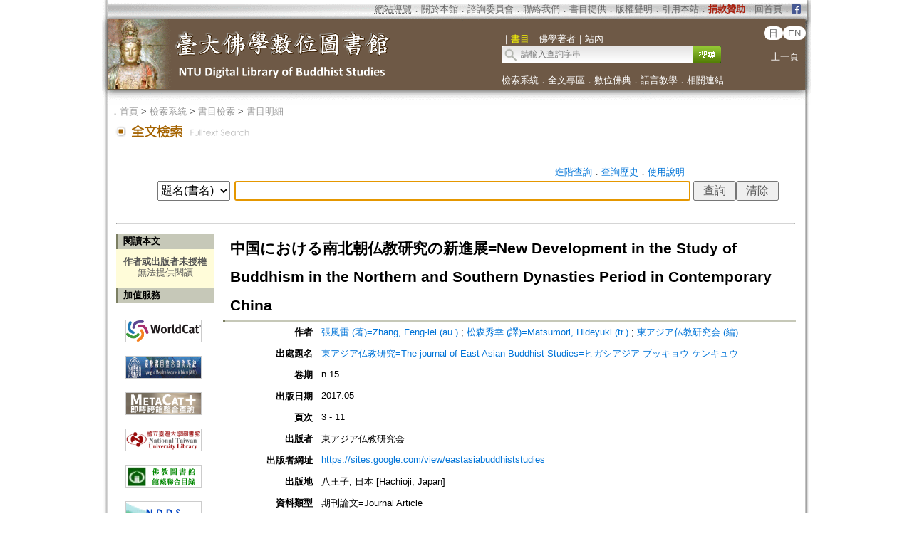

--- FILE ---
content_type: text/html;charset=utf-8
request_url: https://buddhism.lib.ntu.edu.tw/search/search_detail.jsp?seq=628360&comefrom=authorinfo
body_size: 17096
content:







<html>
<head>

	<!-- Global site tag (gtag.js) - Google Analytics -->
	<script async src="https://www.googletagmanager.com/gtag/js?id=G-W1HN00TY2L"></script>
	<script src="https://buddhism.lib.ntu.edu.tw/common/gtag.js" type="text/javascript"></script>
	<base href="https://buddhism.lib.ntu.edu.tw/" >
	<meta http-equiv="Content-Type" content="text/html; charset=utf-8">
	<meta http-equiv="Access-Control-Allow-Origin" content="*" />
 	<link rel="SHORTCUT ICON" href="images/weblogo.ico">
	<script src="jquery.js" type="text/javascript"></script>
	<script src="jquery-ui.js"></script>
	<script src="javascript.js" type="text/javascript"></script>
	<link rel="stylesheet" href="jquery-ui.css" />
	
	<link rel=stylesheet type="text/css" href="style_v1.css">
	<link type="text/css" rel="stylesheet" href="lightbox.css">
	<link rel=stylesheet type="text/css" href="dropdown-menu.css">
	<script type="text/javascript" src="dropdown-menu.js"></script>
	<link rel=stylesheet type="text/css" href="scrollup.css">
	<script src="scrollup.js" type="text/javascript"></script>
	<script src="jquery.cookie.js"></script>
	<script type="text/javascript" src="jquery.numeric.js"></script>
	<link rel=stylesheet type="text/css" href="style.css"> 
	
	<!--  citation information for google scholar Start-->
	
	
	<link rel="schema.DC" href="http://purl.org/DC/elements/1.1/" />
	<meta name="citation_title" content="中国における南北朝仏教研究の新進展=New Development in the Study of Buddhism in the Northern and Southern Dynasties Period in Contemporary China" \><meta name="DC.title" content="中国における南北朝仏教研究の新進展=New Development in the Study of Buddhism in the Northern and Southern Dynasties Period in Contemporary China" \>
	<meta name="citation_author" content="張風雷 (著)=Zhang, Feng-lei (au.)"><meta name="DC.creator" content="張風雷 (著)=Zhang, Feng-lei (au.)" /><meta name="citation_author" content="松森秀幸 (譯)=Matsumori, Hideyuki (tr.)"><meta name="DC.creator" content="松森秀幸 (譯)=Matsumori, Hideyuki (tr.)" /><meta name="citation_author" content="東アジア仏教研究会 (編)"><meta name="DC.creator" content="東アジア仏教研究会 (編)" />
	<meta name="citation_journal_title" content="東アジア仏教研究=The journal of East Asian Buddhist Studies=ヒガシアジア ブッキョウ ケンキュウ" \><meta name="DC.source" content="東アジア仏教研究=The journal of East Asian Buddhist Studies=ヒガシアジア ブッキョウ ケンキュウ" />
	<meta name="citation_issue" content="15" \>
	<meta name="citation_date" content="2017.05" \><meta name="DC.date" content="2017.05" />
	<meta name="citation_firstpage" content="3"><meta name="citation_lastpage" content="11">
	<meta name="citation_publisher" content="東アジア仏教研究会" \><meta name="DC.publisher" content="東アジア仏教研究会" />
	<meta name="citation_language" content="ja" \><meta name="DC.language" content="ja" />
	<meta name="citation_keywords" content="南北朝; 仏教; 学派; 中国仏教研究" \><meta name="DC.subject" content="南北朝; 仏教; 学派; 中国仏教研究" />
	<meta name="citation_issn" content="13484532 (P)" \>
	
	<!--  citation information for google scholar End  -->

	<title>中国における南北朝仏教研究の新進展=New Development in the Study of Buddhism in the Northern and Southern Dynasties Period in Contemporary China</title>
    <script src="common/dexie.js"></script>
 
<script> 
	// 檢索歷史 indexDB 功能
	// 1.開啟 indexedDB
	var db = new Dexie("DLMBS-3");
	db.version(1).stores({
	    searchlist: 'seq,sh,link'
	});
	db.open();
	//db.searchlist.clear(); //清除
	
	// 2.檢核是否有初始值，若沒有自動加入
	var isNoData="N";
	db.searchlist.toCollection().count(function (count) {
		if(count==0){
			isNoData="Y";
		}
	}).then(function () {
		if(isNoData=="Y"){
			db.searchlist.put({seq: "1", sh: "", link:""});
		}
	})
</script> 

	<style>
table thead tr th {color:#000000}
table tbody tr td {color:#000000}
.filter-gif{position:absolute;top:4px;left:15px;}
.filter-content{position:relative;padding:3px 10px 2px 35px;color:#000000;line-height:1.5;}

	.guide-header {
		border: 1px solid #cccccc;
		background-color:#f6f6f6;
		line-height:30px;color:#000000;
		/*border: #cccccc 1px solid;background-color:#f6f6f6;line-height:30px;color:#000000;*/
	}
.header{display:inline-block;margin:1px 3px 1px 3px;width:160px;line-height:30px;
		text-align:center;
		background: #fffefc; /* Old browsers */
		/* IE9 SVG, needs conditional override of 'filter' to 'none' */
		background: url([data-uri]);
		background: -moz-linear-gradient(top,  #fffefc 33%, #dedede 75%); /* FF3.6+ */
		background: -webkit-gradient(linear, left top, left bottom, color-stop(33%,#fffefc), color-stop(75%,#dedede)); /* Chrome,Safari4+ */
		background: -webkit-linear-gradient(top,  #fffefc 33%,#dedede 75%); /* Chrome10+,Safari5.1+ */
		background: -o-linear-gradient(top,  #fffefc 33%,#dedede 75%); /* Opera 11.10+ */
		background: -ms-linear-gradient(top,  #fffefc 33%,#dedede 75%); /* IE10+ */
		background: linear-gradient(to bottom,  #fffefc 33%,#dedede 75%); /* W3C */
		filter: progid:DXImageTransform.Microsoft.gradient( startColorstr='#fffefc', endColorstr='#dedede',GradientType=0 ); /* IE6-8 */
		padding:2px 4px 2px 4px;-webkit-border-radius:3px;-moz-border-radius:3px;border-radius:3px;border:1px solid #CCCCCC;color:#000000;
		/*cursor: pointer;*/
		}

.header:hover{display:inline-block;margin:1px 3px 1px 3px;width:160px;;line-height:30px;
		background: #fffefc; /* Old browsers */
		/* IE9 SVG, needs conditional override of 'filter' to 'none' */
		background: url([data-uri]);
		background: -moz-linear-gradient(top,  #efefef 33%, #fffefc 75%); /* FF3.6+ */
		background: -webkit-gradient(linear, left top, left bottom, color-stop(33%,#efefef), color-stop(75%,#fffefc)); /* Chrome,Safari4+ */
		background: -webkit-linear-gradient(top,  #efefef 33%,#fffefc 75%); /* Chrome10+,Safari5.1+ */
		background: -o-linear-gradient(top,  #efefef 33%,#fffefc 75%); /* Opera 11.10+ */
		background: -ms-linear-gradient(top,  #efefef 33%,#fffefc 75%); /* IE10+ */
		background: linear-gradient(to bottom,  #efefef 33%,#fffefc 75%); /* W3C */
		filter: progid:DXImageTransform.Microsoft.gradient( startColorstr='#efefef', endColorstr='#fffefc',GradientType=0 ); /* IE6-8 */
		padding:2px 4px 2px 4px;-webkit-border-radius:3px;-moz-border-radius:3px;border-radius:3px;border:1px solid #CCCCCC;color:#222222;
		/*cursor: pointer;*/
		}

.line_gray{height:1px;background-color:#868575}
table.classShadowBoxTB tr th{
	line-height:35px;text-align:center; background-color: #E2E4E2;
}
.classtitle{cursor:pointer;color:#000000}
.classdot {position:relative;float:right;top:5px;line-height: 31px;}
a.showclassshadow			{position:relative;float:right;padding-top:5px;font-size: 10pt;color:#0074d8;decoration:none;}
a.showclassshadow:link		{color:#0074d8;text-decoration:none}
a.showclassshadow:hover		{color:#0074d8;text-decoration:underline;}
a.showclassshadow:active	{color:#0074d8;text-decoration:underline;}
a.showclassshadow:visited	{color:#0074d8}
.classshadow{display:none;}
.input {
	color:#000000;font-size:16px;height:28px;font-family: arial, ,新細明體 , sans-serif, Microsoft JhengHei;
	/*color:#000000;font-size: 16px;height:24px;font-family: arial, ,新細明體 , sans-serif, Microsoft JhengHei;*/
}
	</style>
<script language="javascript">
<!--
	$(function(){
			$(document).on("click","#correctkeywordbutton", function (e) {

		        if($("#othormemo").val()==""){
		            alert("請輸入您的說明！");
		            $("#othormemo").focus();
		            return false;
		        }
				
				if($("#username").val()==""){
					alert("請輸入您的姓名!");  
					$("#username").focus();
					return false;	
				}
				
				if($("#useremail").val()==""){
					alert("請輸入電子信箱!");  
					$("#useremail").focus();
					return false;	
				}
                
                //$('#modifybox').css('display','none');
                //$('#shadowing').css('display','none');

			  	$.ajax({
			  		url:"correctbibliography",
			  		//data:{"lan":"tw","fixinfo":"all","seq":$("#correctseq").val(),"topic":encodeURI($("#topic").val()),"author":encodeURI($("#author").val()),"source_topic":encodeURI($("#source_topic").val()),"archive":encodeURI($("#archive").val()),"press_time":encodeURI($("#press_time").val()),"page":encodeURI($("#page").val()),"seriesname":encodeURI($("#seriesname").val()),"seriessubsidiary":encodeURI($("#seriessubsidiary").val()),"seriesno":encodeURI($("#seriesno").val()),"publisher":encodeURI($("#publisher").val()),"publisherurl":encodeURI($("#publisherurl").val()),"publisher_location":encodeURI($("#publisher_location").val()),"media_type":encodeURI($("#media_type").val()),"biliography_language":encodeURI($("#biliography_language").val()),"remark":encodeURI($("#remark").val()),"remarkcontent":encodeURI($("#remarkcontent").val()),"keyword":encodeURI($("#keyword").val()),"summary":encodeURI($("#summary").val()),"tablecontent":encodeURI($("#tablecontent").val()),"pressmark":encodeURI($("#pressmark").val()),"othormemo":encodeURI($("#othormemo").val()),"username":encodeURI($("#username").val()),"useremail":encodeURI($("#useremail").val()),"usertel":encodeURI($("#usertel").val()),"isbn":encodeURI($("#isbn").val()),"issn":encodeURI($("#issn").val()),"isrc":encodeURI($("#isrc").val()),"edition":encodeURI($("#edition").val()),"doi":encodeURI($("#doi").val())},
			  		data:{"lan":"tw","fixinfo":"all","seq":$("#correctseq").val(),"othormemo":encodeURI($("#othormemo").val()),"username":encodeURI($("#username").val()),"useremail":encodeURI($("#useremail").val()),"usertel":encodeURI($("#usertel").val())},
			  		type:"post",
			  		dateType:"jason",
			  		error:function(){console.log("")},
			  		success:function(){console.log("")}
			  	}).done(function(data) {
			  		
	  	  			var jsonInfo = $.parseJSON("["+unescape(data)+"]");
					var msg=jsonInfo[0].msg;
					var errormsg=jsonInfo[0].errormsg;
					var erroritemid=jsonInfo[0].erroritemid;

					//有錯誤訊息就停住
					if(errormsg!=undefined && errormsg!=""){
	                    alert(errormsg);
	                    if(erroritemid!=undefined && erroritemid!="") $("#"+erroritemid).focus();
                    }else{
                        $('#modifybox').css('display','none');
                        $('#shadowing').css('display','none');
                    	alert(msg);
                    }
					
			  	});
			});

			
			$("#checkallSearchHistory").click(function() {
				checkAllBox($(this).prop('checked'),$("#classShadowBoxSearchHistory"),"checkboxHistorys");
			})
	} );

	var isADV=false;	
//-->
</script>
</head>
<body>
<table align="center" class="MainPanel">
    <tr>
	<td valign="top" colspan="3" class="MainPanelHeader">
<!-- Google Tag Manager (noscript) -->
<noscript><iframe src="https://www.googletagmanager.com/ns.html?id=GTM-5FJ7CL7"
height="0" width="0" style="display:none;visibility:hidden"></iframe></noscript>
<!-- End Google Tag Manager (noscript) -->

<div align='center'><input type='hidden' name='choose' id='choose' value='SearchForm1'>
	<table border='0' width='995' cellspacing='0' cellpadding='4' height='148'>
		<tr>
			<td height='25' colspan='3' align="right">
			<table border='0' cellpadding='0' cellspacing='0' style='margin-right:10px;'>
			     <tr>
			         <td style='font-size:10pt' align='right'>
			             <font size='2' color='#FFFFFF'><acronym title='Copyright'><a class='topheader' href='aboutus/sitemap.jsp'>網站導覽</a></acronym></font><font color='#676767'>．<a class='topheader' href='aboutus/aboutus.jsp'>關於本館</a>．<a class='topheader' href='aboutus/consultants.jsp'>諮詢委員會</a>．<a class='topheader' href='aboutus/contactus.jsp'>聯絡我們</a>．<a class='topheader' href='aboutus/search_reg.jsp'>書目提供</a>．<a class='topheader' href='aboutus/copyright.jsp'>版權聲明</a>．<a class='topheader' href='aboutus/cite.jsp'>引用本站</a>．<a class='topheader' href="aboutus/donate.jsp"><font size='2' color='#AA2211'><b>捐款贊助</b></font></a>．<a class='topheader' href='./index.jsp'>回首頁</a>．
			         </td>
			         <td width="13px"><a href='https://www.facebook.com/DLMBS/' target='_blank'><img src='images/dot/facebooklogo.png' width='100%'></a></td>
			     </tr>
			</table>
			</td>
		</tr>
		<tr>
			<td width='549' rowspan='2'><a href='https://buddhism.lib.ntu.edu.tw/index.jsp'><img src='https://buddhism.lib.ntu.edu.tw/images/headlogolink.gif' border=0></a></td>
			<td valign='bottom' height='45'><font style='font-size:10pt' color='#FFFFFF'>｜<span id='S1' style='color:yellow'>書目</span>｜<span id='S2'>佛學著者</span>｜<!-- <span id='S3'>中國佛教美術論文</span>｜ --><span id='S4'>站內</span>｜</font><br>
			<div id='searchpanel'>
				<form name='SearchForm1' id='SearchForm1' method='get' action='search/default.jsp' style='margin-top:0px;margin-bottom:0px;'>
				<table border='0' cellspacing='0' cellpadding='0'>
					<tr><td width='250' height='25' background='https://buddhism.lib.ntu.edu.tw/images/search-input.gif' align='left'><input name='q' type='text' size='33' style='border: 0px none;background-color: transparent;font-size: 12; margin-left:25' onkeydown='if(window.event.keyCode==13) $("#SearchForm1").submit()' placeholder='請輸入查詢字串'></td>
						<td><button type='submit' onclick='$('#SearchForm1').submit()' onmouseover="this.style.cursor='pointer';" onmouseout="this.style.cursor='auto';" style="border:0px solid #000000;width:40px;height:25px;background-image:url('https://buddhism.lib.ntu.edu.tw/images/search-submit.gif');">&nbsp;</button></td>
					</tr>
				</table>
				</form>
			</div>
			</td>
			<td width='65' valign='top' align=center>
				<div style='margin-top: 7'><b><font size='2' color='#FFFFFF' face='Arial'>
                	<span class="badge-version"><a href='../jp/index.jsp'>日</a></span><span class="badge-version"><a href='../en/index.jsp'>EN</a></span></font></b>
					<!--<a class='select' href='../DLMBS/en/'>English</a></font></b>-->
                    <br><br><a class='select' href='javascript:history.go(-1);'>上一頁</a></div>
			</td>
		</tr>
		<tr>
			<td width='426' colspan='2' height='40' style='font-size:10pt'><font color='#FFFFFF'><a class='select' href='./search/'>檢索系統</a>．<a class='select' href='./fulltext/'>全文專區</a>．<a class='select' href='./sutra/'>數位佛典</a>．<a class='select' href='./lesson/'>語言教學</a>．<a class='select' href='./website/'>相關連結</a></font></td>
		</tr>
		<tr>
			<td width='549' height='15'></td>
			<td width='426' height='15' colspan='2'></td>
		</tr>
	</table>
</div>

        

<script language="javascript">
function setChoose(span){
	$("#S1").css("color","#FFFFFF");
	$("#S2").css("color","#FFFFFF");
	$("#S3").css("color","#FFFFFF");
	$("#S4").css("color","#FFFFFF");
	$("#"+span).css("color","yellow");
}

$(function(){	
	$("#S1").click(function(){
		$("#choose").val("SearchForm1");
		setChoose("S1");
		$("#searchpanel").html("<form name='SearchForm1' id='SearchForm1' method='get' style=\"margin-top:0px;margin-bottom:0px;\" action='search/default.jsp'><table border='0' cellspacing='0' cellpadding='0'><tr><td width='250' height='25' background='https://buddhism.lib.ntu.edu.tw/images/search-input.gif' align='left'><input name='q' type='text' size='33' style='border: 0px none;background-color: transparent;font-size: 12; margin-left:25' onkeydown='if(window.event.keyCode==13) $(\"#SearchForm1\").submit()' placeholder=\"請輸入查詢字串\"></td><td><button type='submit' onclick=\"$('#SearchForm1').submit()\" onmouseover=\"this.style.cursor='pointer';\" onmouseout=\"this.style.cursor='auto';\" style=\"border:0px solid #000000;width:40px;height:25px;background-image:url('https://buddhism.lib.ntu.edu.tw/images/search-submit.gif');\">&nbsp;</button></td></tr></table></form>");
	});
	$("#S1").mouseover(function() {
		this.style.color="yellow";
		this.style.cursor="pointer";
	});
	$("#S1").mouseout(function() {
		if($("#choose").val()!="SearchForm1") this.style.color="#FFFFFF";
	});
	
	$("#S2").click(function(){
		$("#choose").val("SearchForm2");
		setChoose("S2");
		$("#searchpanel").html("<form name='SearchForm2' id='SearchForm2' method='POST' style=\"margin-top:0px;margin-bottom:0px;\" action='https://buddhism.lib.ntu.edu.tw//author/authorlist.jsp'><table border='0' cellspacing='0' cellpadding='0'><input type='hidden' name='cboAuthorQryRule' value='part'><tr><td width='250' height='25' background='https://buddhism.lib.ntu.edu.tw/images/search-input.gif' align='left'><input name='txtAuthorQryString' id='txtAuthorQryString' type='text' size='33' style='border: 0px none;background-color: transparent;font-size: 12; margin-left:25' onkeydown='if(window.event.keyCode==13) $(\"#SearchForm2\").submit()' placeholder=\"請輸入查詢字串\"></td><td><button type='submit' onclick=\"$('#SearchForm2').submit()\" onmouseover=\"this.style.cursor='pointer';\" onmouseout=\"this.style.cursor='auto';\" style=\"border:0px solid #000000;width:40px;height:25px;background-image:url('https://buddhism.lib.ntu.edu.tw/images/search-submit.gif');\">&nbsp;</button></td></tr></table></form>");
	});
	$("#S2").mouseover(function() {
		this.style.color="yellow";
		this.style.cursor="pointer";
	});
	$("#S2").mouseout(function() {
		if($("#choose").val()!="SearchForm2") this.style.color="#FFFFFF";
	});
	
	$("#S3").click(function(){
		$("#choose").val("SearchForm3");
		setChoose("S3");
		$("#searchpanel").html("<form name='SearchForm3' id='SearchForm3' method='POST' style=\"margin-top:0px;margin-bottom:0px;\" action='http://140.112.115.46/paper/user/general_01.asp'><table border='0' cellspacing='0' cellpadding='0'><input type='hidden' name='step' value='1'><input type='hidden' name='search_type' value='不限欄位'><tr><td width='250' height='25' background='https://buddhism.lib.ntu.edu.tw/images/search-input.gif' align='left'><input name='search_text' id='search_text' type='text' size='33' style='border: 0px none;background-color: transparent;font-size: 12; margin-left:25' onkeydown='if(window.event.keyCode==13) $(\"#SearchForm3\").submit()' placeholder=\"請輸入查詢字串\"></td><td><button type='submit' onclick=\"$('#SearchForm3').submit()\" onmouseover=\"this.style.cursor='pointer';\" onmouseout=\"this.style.cursor='auto';\" style=\"border:0px solid #000000;width:40px;height:25px;background-image:url('https://buddhism.lib.ntu.edu.tw/images/search-submit.gif');\">&nbsp;</button></td></tr></table></form>");
	});
	$("#S3").mouseover(function() {
		this.style.color="yellow";
		this.style.cursor="pointer";
	});
	$("#S3").mouseout(function() {
		if($("#choose").val()!="SearchForm3") this.style.color="#FFFFFF";
	});
	
	$("#S4").click(function(){
		$("#choose").val("SearchForm4");
		setChoose("S4");
		$("#searchpanel").html("<form name='SearchForm4' id='SearchForm4' method='get' style=\"margin-top:0px;margin-bottom:0px;\" action='https://www.google.com/search'><table border='0' cellspacing='0' cellpadding='0'><input type=hidden name=sitesearch value='http://buddhism.lib.ntu.edu.tw'><tr><td width='250' height='25' background='https://buddhism.lib.ntu.edu.tw/images/search-input.gif' align='left'><input name='as_q' id='as_q' type='text' size='33' style='border: 0px none;background-color: transparent;font-size: 12; margin-left:25' onkeydown='if(window.event.keyCode==13) $(\"#SearchForm4\").submit()' placeholder=\"請輸入查詢字串\"></td><td><button type='submit' onclick=\"$('#SearchForm4').submit()\" onmouseover=\"this.style.cursor='pointer';\" onmouseout=\"this.style.cursor='auto';\" style=\"border:0px solid #000000;width:40px;height:25px;background-image:url('https://buddhism.lib.ntu.edu.tw/images/search-submit.gif');\">&nbsp;</button></td></tr></table></form>");
	});
	$("#S4").mouseover(function() {
		this.style.color="yellow";
		this.style.cursor="pointer";
	});
	$("#S4").mouseout(function() {
		if($("#choose").val()!="SearchForm4") this.style.color="#FFFFFF";
	});
})
</script>
</td>
    </tr>
    <tr>
        <td class="MainPanelLeft"></td>
        <td class="MainPanelCenter">
        <!------------------------------ 主要網頁內容 Start ------------------------------>
        <!------------------------------ 1.指南 Start ------------------------------>
        <div class="guide">．<a href="./index.jsp" class="guide">首頁</a> > <a class="guide" href="search">檢索系統</a> > <a class="guide" href="search/default.jsp">書目檢索</a> > <a class="guide" href="search/search_detail.jsp?seq=628360">書目明細</a></div>
                        
        <!------------------------------ 1.指南  End  ------------------------------>
        <!------------------------------ 2.單元功能選單 Start ------------------------------>
		<table border="0" width="100%">
			<tr>
				<td><a href="search/default.jsp"><img src="images/title/Title_FulltextSearch.gif" border="0"></a></td>
				<td width="85%" valign="bottom">
				<div class="pagetitle">
					&nbsp;</div></td>
				<td width="130" valign="bottom" align="right">

				</td>
			</tr>
		</table><br>
        <!------------------------------ 2.單元功能選單  End  ------------------------------>
        <!------------------------------ 3.單元內容 Start ------------------------------>
		<table border="0" width="100%" cellspacing=4 cellpadding=4>
			<tr>
				<td valign="top" width="980" align="center">
				<!------------------------------ 3.2 單元內容  (中) Start ------------------------------>
			
        <!------------------------------ 1.輸入檢索條件、檢索歷史 Start ------------------------------>
        <form id="formFulltext" method="get" action="search/default.jsp" target="_blank">	
		<div id="isAllowIndexedDBInfo" style="width:810px;margin-left:80px;margin-bottom:10px;display:none;"></div>
		<div align="right" style="margin-right:156px;"><a href="search/searchadvance.jsp" class="extendsearch">進階查詢</a>．<a class="extendsearch" href="javascript:void(0);" onclick="setClassShadowBoxSearchHistory3();showshadow('classShadowBoxSearchHistory');">查詢歷史</a>．<a class="extendsearch" href="search/help.jsp" target="_blank">使用說明</a></div>
		<table border="0" align="center" style="width:100%"><!-- margin-left:10px;min-width:1000px;max-width:1000px; -->
			<tr>
				<td align="right" valign="top" width="157px">
					<select id="qf" name="qf" class="input">
							<option value="TOPIC">題名(書名)</option>
							<option value="SOURCETOPIC">出處題名</option>
							<option value="AUTHOR">著者</option>
							<option value="KEYWORD">關鍵詞</option>
							<option value="SUMMARY">摘要</option>
							<option value="TABLECONTENT">目次</option>
							<option value="SERIESNAME">叢書名</option>
							<option value="PRESSMARK">ISBN/ISSN</option>
							<option value="all">不限欄位</option>
							<!-- <option value="ARCHIVE">卷期</option> -->
					</select>
				</td>
				<td align="right" valign="top" width="640px">
				<input type="text" name="q" id="q" value="" height="30px" class="input" style="width:640px;">
					<!-- style="color:#000000;font-size: 22px;height:40px;font-weight: bold;font-family: arial, ,新細明體 , sans-serif, Microsoft JhengHei;" -->
				</td>
				<td valign="top" width="140px"><input type="submit" id="submit" value="查詢" style="font-size: 16px; height:28px; width:60px; font-weight: normal;"><input type="button" name="reset" value="清除" onClick="$('#qf').val('all');$('#q').val('');$('#q').focus()" style="font-size: 16px; height:28px; width:60px; font-weight: normal;"></td>
			</tr>
		</table>
		</form>
        <!------------------------------ 1.輸入檢索條件、檢索歷史   End  ------------------------------>
        
				<!------------------------------ 3.2 單元內容  (中) End ------------------------------>
				</td>

			</tr>
		</table>
		<hr style="width: 98%; border-top:0.3px #D5D5D5 solid;" noshade="noshade" >
        
        
                      
		<table border="0" width="100%" height="300" cellspacing=4 cellpadding=4>
			<tr>
				<td width="140" valign="top" height="800">
				<!------------------------------ 3.1 單元內容 (左) Start ------------------------------>
				
				<table id="fulltextpanel" style="display:none" border="0" cellspacing="0" cellpadding="0" width="100%" style="margin-bottom:30px;">
					<tr><td style="width:3px;background-color:#7C7F63;"></td>
						<td style="width:7px;background-color:#C6C8B8;"></td>
						<td style="background-color:#C6C8B8;height:21px;line-height:18px;font-size:10pt;font-weight:bold;color:#000000">閱讀本文</td></tr>
					<tr><td colspan="3" style="background-color:#FFFCD9" valign="middle">
					<div id="fulltextdownload" style="margin-top:10px;margin-left:10px;line-height:30px;display:none;text-align:center"></div><br>
					</td></tr>
				</table>



				<table border=0 cellspacing=0 cellpadding=0  width=100%>
					<tr><td style="width:3px;background-color:#7C7F63;"></td>
						<td style="width:7px;background-color:#C6C8B8;"></td>
						<td style="background-color:#C6C8B8;height:21px;line-height:18px;font-size:10pt;font-weight:bold;color:#000000">加值服務</td></tr>
				</table>
				
				<div style="margin-bottom:40px;margin-top:10px;">
					<table border=0>
						<tr><td><a id="worldcat1" target="_blank" class="extendsearch" title="WorldCat" style="display:none;margin-left:10px;"><img src="images/logo/worldcat.gif" style="border:#cccccc 1px solid;width:105px;height:30px;margin-top:10px;"></a></td></tr>
						<tr><td><a id="metadatancl" target="_blank" class="extendsearch" title="臺灣書目整合查詢系統" style="display:none;margin-left:10px;"><img src="images/logo/metadatancl.gif" style="border:#cccccc 1px solid;width:105px;height:30px;margin-top:15px;"></a></td></tr>
						<!-- <tr><td><a id="muse1" target="_blank" class="extendsearch" title="MUSE 電子資源整合檢索系統" style="display:none;margin-left:10px;"><img src="images/logo/ntumuse.gif" style="border:#cccccc 1px solid;width:105px;height:30px;margin-top:15px;"></a></td></tr> -->
						<tr><td><a id="metacat1" target="_blank" class="extendsearch" title="Met@Cat 整合查詢館藏服務系統(臺灣)" style="display:none;margin-left:10px;"><img src="images/logo/metacat2017.png" style="border:#cccccc 1px solid;width:105px;height:30px;margin-top:15px;"></a></td></tr>
						<tr><td><a id="ntulib1" target="_blank" class="extendsearch" title="NTULIB 國立臺灣大學圖書館" style="display:none;margin-left:10px;"><img src="images/logo/bg-btn-ntulib.png" style="border:#cccccc 1px solid;width:105px;height:30px;margin-top:15px;"></a></td></tr>
						<tr><td><a id="libjoin" target="_blank" class="extendsearch" title="佛教圖書館館藏聯合目錄" style="display:none;margin-left:10px;"><img src="images/logo/logo-joinlib.gif" style="border:#cccccc 1px solid;width:105px;height:30px;margin-top:15px;"></a></td></tr>
						<tr><td><a id="ndds" target="_blank" class="extendsearch" title="NDDS 全國文獻傳遞系統" style="margin-left:10px;" href="https://ndds.stpi.narl.org.tw/"><img src="images/logo/NDDS.png" style="border:#cccccc 1px solid;width:105px;height:30px;margin-top:15px;"></a></td></tr>						
					</table>
					<!-- 
					<a id="worldcat" target="_blank" class="extendsearch" title="WorldCat" style="display:none;margin-left:30px;"><img src="images/logo/worldcat.gif" style="border:#cccccc 1px solid;width:105px;height:30px;margin-top:3px;"> WorldCat</a>
					<a id="muse" target="_blank" class="extendsearch" title="MUSE" style="display:none;margin-left:30px;"><img src="images/logo/ntumuse.gif" style="border:#cccccc 1px solid;width:105px;height:30px;margin-top:3px;"> MUSE電子資源整合檢索系統</a>
					<a id="union" target="_blank" class="extendsearch" title="Union List of Serials 全國西文期刊聯合目錄" style="display:none;margin-left:30px;"><img src="images/logo/union.gif" style="border:#cccccc 1px solid;width:105px;height:30px;margin-top:3px;"> Union List of Serials (Taiwan)</a>
					<a id="metacat" target="_blank" class="extendsearch" title="Met@Cat" style="display:none;margin-left:30px;"><img src="images/logo/metacat.png" style="border:#cccccc 1px solid;width:105px;height:30px;margin-top:3px;"> 臺灣圖書館整合查詢系統</a>
					<a id="ntulib" target="_blank" class="extendsearch" title="NTULIB 國立臺灣大學圖書館" style="display:none;margin-left:30px;"><img src="images/logo/ntulib.png" style="border:#cccccc 1px solid;width:105px;height:30px;margin-top:3px;"> 國立臺灣大學圖書館</a>
					 -->
				</div>

				<table border=0 cellspacing=0 cellpadding=0  width=100%>
					<tr><td style="width:3px;background-color:#7C7F63;"></td>
						<td style="width:7px;background-color:#C6C8B8;"></td>
						<td style="background-color:#C6C8B8;height:21px;line-height:18px;font-size:10pt;font-weight:bold;color:#000000">書目管理<!-- 及分享 --></td></tr>
				</table>
				<table border=0 cellspacing=2 cellpadding=3  style="margin-top:10px;">
					<tr><td><img style="margin-left:10px;width:18px;" src="images/logo/logo-export.png"></td><td><a name="btn-bookexport" href="javascript:void(0)" onclick="exportbooks()" class="extendsearch">書目匯出</a></td></tr>
				</table>
				<!------------------------------ 3.1 單元內容 (左)  End  ------------------------------>
				</td>
				<td valign="top" width="840" align="center">                     
				<!------------------------------ 3.2 單元內容  (中) Start ------------------------------>
                <table border=0 cellspacing=0 cellpadding=0 width=100%>
                    <tr><td></td>
                        <td></td>
                        <td style="height:40px;line-height:40px;font-size:16pt;font-weight:bold;color:#000000"><!-- 書目明細 -->中国における南北朝仏教研究の新進展=New Development in the Study of Buddhism in the Northern and Southern Dynasties Period in Contemporary China</td></tr> 
                    <tr><td style="width:3px;background-color:#7C7F63;"></td>
                        <td style="width:7px;background-color:#C6C8B8;"></td>
                        <td style="background-color:#C6C8B8;height:3px;"></td></tr>
                </table>

                 <table width="100%" border=0 cellpadding="6" cellspacing="6" bordercolor="#CCCCCC" style="BORDER-COLLAPSE: collapse;color:#000000">
                  <tbody>
                          <tr><th width="120px"  valign="top" align="right">作者</th><td  valign="top">
                                  
                                                <a href="author/authorinfo.jsp?ID=49135&comefrom=bookdetail" target="_blank" class="extendsearch">張風雷 (著)=Zhang, Feng-lei (au.)</a>
                                     ; 

                                                <a href="author/authorinfo.jsp?ID= 41433&comefrom=bookdetail" target="_blank" class="extendsearch"> 松森秀幸 (譯)=Matsumori, Hideyuki (tr.)</a>
                                     ; 

                                                <a href="author/authorinfo.jsp?ID= 40212&comefrom=bookdetail" target="_blank" class="extendsearch"> 東アジア仏教研究会 (編)</a>
                                     
                          </td></tr>
        
                      
	                  
	                  
	                  <tr><th width="120px"  valign="top" align="right">出處題名</th><td  valign="top">
	                       
                               <a href='journal/journaldetail.jsp?seq=1492&comefrom=bookdetail' target="_blank" class="extendsearch">東アジア仏教研究=The journal of East Asian Buddhist Studies=ヒガシアジア ブッキョウ ケンキュウ</a>	                       
	                       
	                  </td></tr>
                          
                      
                      
                            <tr><th width="120px"  valign="top" align="right">卷期</th><td  valign="top">n.15</td></tr>
                          

                      
    	                  <tr><th width="120px"  valign="top" align="right">出版日期</th><td  valign="top">2017.05</td></tr>
                        
                      
                                
	                       <tr><th width="120px"  valign="top" align="right">頁次</th><td  valign="top">3 - 11</td></tr>
                        
	                  
                            
	                       <tr><th width="120px"  valign="top" align="right">出版者</th><td  valign="top">東アジア仏教研究会</td></tr>
                        
	                  
                           
		                  <tr><th width="120px"  valign="top" align="right">出版者網址</th><td  valign="top">
    		                   <a href="https://sites.google.com/view/eastasiabuddhiststudies" target="_blank" class="extendsearch">https://sites.google.com/view/eastasiabuddhiststudies</a> 
		                  </td></tr>
                        
	                  
                           
	                       <tr><th width="120px"  valign="top" align="right">出版地</th><td  valign="top">八王子, 日本 [Hachioji, Japan]</td></tr>
                        

                        
                      
                        
                      
                        
                      
                           
	                       <tr><th width="120px"  valign="top" align="right">資料類型</th><td  valign="top">期刊論文=Journal Article</td></tr>
                        
                      
                           
	                       <tr><th width="120px"  valign="top" align="right">使用語言</th><td  valign="top">日文=Japanese</td></tr>
                        
                      
                        
                      
                        
                      
                      
                      
                      
                      
                      

                      

                      

                           
			                  <tr><th width="120px"  valign="top" align="right">關鍵詞</th><td  valign="top" id="POOL_keyword">南北朝; 仏教; 学派; 中国仏教研究</td></tr>
                      
	                  
                      
                      
                      
                      
                      
                      
                           
	                       <tr><th width="120px"  valign="top" align="right">ISSN</th><td  valign="top">13484532 (P)</td></tr>
                      
                      
                      
                      
                      
 
                      
		      
                      
		      
                                           
                    
                      
                     
                      

                        
                      

                      
                        

                     
                      

                        
                      
	                 <tr><th width="120px"  valign="top" align="right">點閱次數</th><td  valign="top">524</td></tr>


                       
                           
	                       <tr><th width="120px"  valign="top" align="right">建檔日期</th><td  valign="top">2021.11.25</td></tr>
                      
	                  
                        
	                 

	                        
                 </tbody>
                </table>
                
                <br><br><br>



				<style>
				table #bookdetail {color:#000000};
				table TBODY TR TH span {color:#000000};
				table #bookdetail TBODY TR TD span {color:#000000};
				</style>
				
				 <TABLE id="bookdetail" width="100%" border=0 cellpadding="6" cellspacing="6" bordercolor="#CCCCCC" style="BORDER-COLLAPSE: collapse;color:#000000">
				  <TBODY>
				  <TR valign="top"><!-- 
				    <TH width="120px"><div align="right" style="color:#000000">序號</div></TH>
				    <TD><span id="seq" style="color:#000000">628360</span></TD> -->
				 </TR>
				 </TBODY>
				</TABLE>
				
				<div align="right" style="margin-right:12px;"><a href="javascript:void(0)" onclick="scrollto(0);$('#modifybox').css('left',($(window).width()/2-375));$('#modifybox').css('display','block');$('#shadowing').css('display','block');$('#othormemo').focus();" class="extendsearch"><!-- 資料修正 <img src="images\dot\supplyinfo.jpg"> --><img style="margin-left:30px;margin-top:10px;" src="images/logo/bg-btn-edit.png"></a></div>

                <!-- 募款資訊 start -->
                <br><br><br><br><div align="left"><a href="aboutus/donate.jsp"><img alt="" src="images/banner/donatebanner2017.png" style="border: 1px solid #8E8E8E" width="80%"></a></div>
                <!-- 募款資訊 end -->
        
				<!------------------------------ 3.2 單元內容  (中) End ------------------------------>
				</td>

			</tr>
		</table>
        <!------------------------------ 3.單元內容 Start ------------------------------>

        <br><br><br>

        <!------------------------------ 主要網頁內容  End  ------------------------------>
	
		<form name="formQuery" id="formQuery" method="get" action="search/default.jsp" target="_blank">
		<input type="hidden" name="q" id="qq" >
		</form>
			<div align="center">建議您使用 Chrome, Firefox, Safari(Mac) 瀏覽器能獲得較好的檢索效果，IE不支援本檢索系統。</div><br>
        </td>
        <td class="MainPanelRight"></td>
    </tr>
    <tr>
        <td colspan="3" class="MainPanelFooter"><script src="footer.js" type="text/javascript"></script></td>
    </tr>
</table>
<div id="shadowing"></div>
<div id="msgbox" class="loginbox">
	<p align=center id="msgboxtitle"><b>提示訊息</b></p>
	<p style="line-height:20px;padding-left:15px;padding-right:15px;text-align:left;color:#000000" align="center">您即將離開本網站，連結到<span id="ExternalFulltextSite"></span>，此資料庫或電子期刊所提供之全文資源，當遇有網域限制或需付費下載情形時，將可能無法呈現。
	<p align="center"><input type="button" id="gotoFulltextLink" value="確定前往" onclick="$('#msgbox').css('display','none');$('#shadowing').css('display','none');window.open($('#ExternalFulltextURL').html(),'_blank');" class="ui-button"><input type="button" value="取消前往" onclick="$('#msgbox').css('display','none');$('#shadowing').css('display','none')" class="ui-button"><!-- <br><br><input type="checkbox" value="">我已詳閱訊息，請不用再提醒！ --></p>
	<span id="ExternalFulltextURL" style="display:none"></span>
</div>
<div id="modifybox" class="modifybox">
<div style="position:relative;float:right;top:10px;right:10px;cursor:pointer;line-height: 31px;"><img src="images/dot/cancel.png" onclick="$('#modifybox').css('display','none');$('#shadowing').css('display','none');"></div>
	<form>
	<p align=center id="msgboxtitle"><font size="2" color="#000000"><b>修正書目錯誤</b></font></p>
	<p align=center><font size="2" color="#000000">請直接於下方表格內刪改修正，填寫完正確資訊後，點擊下方送出鍵即可。<br>(您的指正將交管理者處理並儘快更正)</font></p>
	<p style="line-height:20px;padding-left:15px;padding-right:15px;text-align:left;color:#000000" align="center">
				 <TABLE id="bookdetailmodify" width="100%" border=0 cellpadding="2" cellspacing="0" bordercolor="#CCCCCC" style="BORDER-COLLAPSE: collapse;color:#000000">
				  <TR valign="top">
				    <TH width="120px"><div align="right" style="color:#000000">序號</div></TH>
				    <TD><span id="seq" style="color:#000000">628360</span></TD>
				  </TR>
				</TABLE>
	</p><input type="hidden" id="correctseq" name="correctseq" value="628360"><input type="hidden" id="lan" name="lan" value="tw">
	<p align="center"><input id="correctkeywordbutton" type="button" value="送出" class="ui-button"><input type="reset" value="復原" class="ui-button"></p>
	</form>
</div>
<style>
		


	.loginboxheader{
	background-color: #AA2211;
	padding: 2;
	text-align:center;
	margin:1;
	width:100%;
	height:40px;
	line-height:40px;
	-webkit-border-radius:5px;
	-moz-border-radius:5px;
	}
	.loginbox{
	display: none;
	position: fixed;
	top: 20%;
	left: 35%;
	width: 400px;
	height: 200px;
	padding: 0;
	margin:0;
	border: 1px solid #DEDEDE;
	background-color: white;
	z-index:11;
	line-height:24px;
	-webkit-border-radius:5px;
	-moz-border-radius:5px;
	border-radius:10px;

}
.modifybox{
	display: none;
	position: absolute;
	top: 10%;
	left: 20%;
	width: 750px;
	padding: 0;
	margin:0;
	border: 1px solid #DEDEDE;
	background-color: white;
	z-index:11;
	line-height:24px;
	-webkit-border-radius:5px;
	-moz-border-radius:5px;
	border-radius:10px;

}
</style>

<div id="classShadowBoxSearchHistory" class="classShadowBox">
	<div class="classShadowBoxHeader">查詢歷史<span class="classShadowBoxClose" onClick="closeshadow('classShadowBoxSearchHistory');"></span></div>
	<div class="classShadowBoxHeaderContent">
		<div align="right"><a href="search/searchlibrary.jsp" target="_blank" class="extendsearch">檢索欄位代碼說明</a></div>
		<table width="100%" cellpadding="0" cellspacing="1" class="classShadowBoxTB">
			<thead>
			<tr><td colspan="3"  class="line_gray"></td></tr>
			<tr><th style="width:50px;"><input type="checkbox" id="checkallSearchHistory"></th><th>檢索策略<!-- 查詢條件 --></th><th style="width:50px;">瀏覽</th></tr>
			<tr><td colspan="3"  class="line_gray"></td></tr>
			</thead>
			<tbody></tbody>
		</table>
	</div><br><br><br>
	<div style="text-align:center">
		<input type="button" value="刪除" onClick="removeIndexedDBValues()" class="ui-button"><input type="button" value="取消" name="cancel" onClick="$('#checkallSearchHistory').prop('checked',false);checkAllBox(false,$('#classShadowBoxSearchHistory'),'checkboxHistorys');" class="ui-button">
	</div><br>
</div>	

<script>

$("#q").val("");
$("#q").focus();
$("#isAllowIndexedDBInfo").html(isAllowIndexedDBInfo);
$("#isAllowIndexedDBInfo").css("display","block");

if(""==""){
	$("#qf").selectedIndex = 0;
}else{
	$("#qf").val("");
}


//共用涵式：尋找classShadowBox內的checkbox,設定所有的checkbox被勾選或取消勾選
function checkAllBox(isChecked,classShadowBox,checkBoxName){
    classShadowBox.each(function() {  
    	classShadowBox.find("input[name='" + checkBoxName + "']").prop('checked', isChecked);                 
    })	
}

function closeshadow(classShadow){
	document.getElementById(classShadow).style.display='none';
	document.getElementById('shadowing').style.display='none';
}

function showshadow(classShadow){		
	document.getElementById(classShadow).style.display='block';
	document.getElementById('shadowing').style.display='block';
}

function setClassShadowBoxSearchHistory3(){
	var stringSH=$("#currentSH").val();
	var stringLINK=$("#currentLINK").val();
  	var tbodyinfo="";

    if(stringSH!="" && stringSH!=null){
  	    var arraySH=stringSH.split("$$$");
  	    var arrayLINK=stringLINK.split("$$$");
		for(i=0;i<arraySH.length;i++){
			var advcookieseq="";
			if(arrayLINK[i].indexOf("&adv=true")>0) advcookieseq="&advcookieseq="+i;	//若是進階檢索，則加入進階檢索的cookie序號，以便進行處理，來顯示檢索策略
			tbodyinfo=tbodyinfo+"<tr><td style=\"height:35px;text-align:center\">"+(i+1)+"<input type=\"checkbox\" name=\"checkboxHistorys\" value=\""+i+"\"></td><td style=\"line-height:18px;\">"+arraySH[i]+"</td><td style=\"text-align:center\"><a href=\""+arrayLINK[i]+advcookieseq+"\" class=\"extendsearch\">瀏覽</a></td></tr>";	
			tbodyinfo=tbodyinfo+"<tr><td colspan=\"3\"  class=\"line_gray\"></td></tr>";
		}
		$("#classShadowBoxSearchHistory table tbody").html(tbodyinfo);
    }else{//沒有資料
    	$("#classShadowBoxSearchHistory table tbody").html("<tr><td colspan=\"3\" style=\"height:150px\" align=\"center\">查無資料</td></tr>");
    }
}

</script>

        <!------------ 以下隱藏 input text 用來處理 indexedDB 資料 start------------>
        <!-- currentCount: --><input type="hidden" name="currentCOUNT" id="currentCOUNT" /><br>
       	<!-- currentSH:  -->  <input type="hidden" name="currentSH" id="currentSH" /><br>
        <!-- currentLINK: --><input type="hidden" name="currentLINK" id="currentLINK" /><br>
        <!------------ 以下隱藏 input text 用來處理 indexedDB 資料 e n d------------>
<script type="text/javascript">


         window.indexedDB = window.indexedDB || window.mozIndexedDB || window.webkitIndexedDB || window.msIndexedDB;
         //var request, db; 

         if(!window.indexedDB){
         	isAllowIndexedDB="0";
         	isAllowIndexedDBInfo="<font size='3' color='#FF0000'>您的瀏覽器不支援儲存資料功能(IndexedDB)，因此無法儲存查詢歷史，請｢更新瀏覽器｣ 或是｢使用其他瀏覽器｣。</font>";
         }
         
       	 //設定檢索歷史初始值
         var arrayIndexedValues;
         db.searchlist.get('1').then(function (searchlist) {	
         	if(searchlist.sh!=undefined){
             	var arraySH=searchlist.sh.split("$$$");
             	var arrayLINK=searchlist.link.split("$$$");
             	$("#currentSH").val(searchlist.sh);
             	$("#currentLINK").val(searchlist.link);
             	if(arraySH.sh!="" && isADV==true){
             		sh=searchlist.sh.split("$$$")[0];
             		showSearchTactics(sh);
             	}
         	}else{
         		console.log("undefined");
         	}
         })

         function removeIndexedDBValues(){

        		if(window.indexedDB==undefined) return false;

        		var SearchIndex=""; //記錄勾選了哪些查詢歷史
        		$("input[name='checkboxHistorys']:checkbox:checked").each(function(i) {
        			SearchIndex=SearchIndex+(SearchIndex==""?"":";")+this.value;
        		});
        		
        		//0.查無資料
        		if(SearchIndex=="") return false;
        		
        		//1.將勾選的資料，從 indexedDB 移除
        		var arraySearchIndex=SearchIndex.split(";");

        		db.searchlist.get('1').then(function (searchlist) {
        			var arraySH=searchlist.sh.split("$$$");
        			var arrayLINK=searchlist.link.split("$$$");

        			
        			for(k=arraySearchIndex.length-1;k>=0;k--){
        				arraySH.splice(arraySearchIndex[k],1);
        				arrayLINK.splice(arraySearchIndex[k],1);
        			}

        			
        			//2.重新組合
        	       	var stringSH="";
        	       	var stringLINK="";
        			for(xyz=0;xyz<arraySH.length;xyz++){
        				stringSH=stringSH+(stringSH==""?"":"$$$")+arraySH[xyz];
        				stringLINK=stringLINK+(stringLINK==""?"":"$$$")+arrayLINK[xyz];				
        			}
        			
        			//3.存入indexedDB
        			$("#currentSH").val(stringSH);
        			$("#currentLINK").val(stringLINK);
        			db.searchlist.put({seq: "1", sh: stringSH, link:stringLINK})

        			//4.重新列出來
        			setClassShadowBoxSearchHistory3();
        		});


        	 } // end removeIndexedDBValues
 
 </script>
<script language="javascript">
<!--

	$(function(){
		//點選檢索歷史，顯示出相關的查詢關鍵
		//從cookie中找出查詢的關鍵字，放到searchhistory中
		/*
		var searchhistoryinfo="";
		var searchkeywordhistoryinfo="";
		var arrayCookie="";
		
		if($.cookie("DLMBS.search.fulltextsearch.searchhistory")!=null && $.cookie("DLMBS.search.fulltextsearch.searchhistory").length>0){
			arrayCookie=$.cookie("DLMBS.search.fulltextsearch.searchhistory").split(",");
		}

		if(arrayCookie.length>0 && arrayCookie[0]!=""){
			for(var i=0;i<arrayCookie.length;i++){
				searchkeywordhistoryinfo="<li class=\"cat-item\"><a href=\"javascript:void(0);\"><img src='images/dot/cancel.png' border='0' class='cursorhand' id='removekeyword' onclick='removesearchhistory(\"" + i + "\")'> <span onclick=\"$('#qq').val('" + arrayCookie[i] + "');$('#formQuery').submit(); \">"+arrayCookie[i]+ "</span></a></li>"+searchkeywordhistoryinfo;
			}					
		}else{
			searchkeywordhistoryinfo="<li class=\"cat-item\"><a href=\"javascript:void(0);\"><br>尚無查詢結果<br><br></a></li>";
		}
	
		$("#searchkeywordhistory").html(searchkeywordhistoryinfo);
		*/
		//===================================================================
			
		var url="jsonbibliography?seq=628360";
		var topic="";
		var arrayauthorseqs;
		var arrayauthors;
		//var authorseq="";
		//var author="";
		var sourcetopic="";
		var seq_journal="";
		var seriesname="";
		var seriessubsidiary="";
		var seriesno="";
		var archive="";
		var presstime="";
		var page="";

		var publisher="";
		var publisherlocation="";
		var publisherurl="";
		var mediatype="";
		var language="";
		var createtime="";
		var modifiedtime="";
		var remark="";
		var remarkcontent="";
		//var arraykeywords="";
		var keyword="";
		var summary="";
		var tablecontent="";
		//var pressmark="";
		var supplier="";
		var seinfo="";
		var bfulltext="";
		var path="";
		
		//2016.9.19加入博碩士論文欄位
		var degree="";
		var seq_school="";
		var institution="";
		var department="";
		var advisor="";
		var publicationyear="";
		
		//2016.12.01 加入isbn,issn,isrc,版本項資訊
		var isbn="";
		var issn="";
		var isrc="";
		var edition="";
		
		var category="";
		var period="";
		var area="";
		var place="";
		var doi="";
        var hits="";
        //console.log(url);
		$.getJSON(url,function(bibliographyData){

			if(bibliographyData.size==0) window.location="search/default.jsp?q="+encodeURI("");
	        topic=bibliographyData.topic;
	        arrayauthorseqs=bibliographyData.authorseq.split(";");
	        arrayauthors=bibliographyData.author.split(";");
	        //authorseq=bibliographyData.authorseq;
	        //author=bibliographyData.author;
	        sourcetopic=bibliographyData.source_topic;
	        seq_journal=bibliographyData.seq_journal;
			seriesname=bibliographyData.seriesname;
			seriessubsidiary=bibliographyData.seriessubsidiary;
			seriesno=bibliographyData.seriesno;
			archive=bibliographyData.archive;
			presstime=bibliographyData.press_time;
			page=bibliographyData.page;
			publisher=bibliographyData.publisher;
			publisherlocation=bibliographyData.publisher_location;
			publisherurl=bibliographyData.publisher_url;
			mediatype=bibliographyData.media_type;
			language=bibliographyData.biliography_language;
			createtime=bibliographyData.create_time;
			modifiedtime=bibliographyData.modified_time;
			remark=bibliographyData.remark;
			remarkcontent=bibliographyData.remarkcontent;
			//arraykeywords=bibliographyData.keyword.split(";");
	        keyword=bibliographyData.keyword;
	        summary=bibliographyData.summary;
	        tablecontent=bibliographyData.tablecontent;
	        //pressmark=bibliographyData.pressmark;
	        supplier=bibliographyData.supplier;
	        bfulltext=bibliographyData.bfulltext;
	        path=bibliographyData.relative_fulltext_path;
	      	//2016.9.19加入博碩士論文欄位
			degree=bibliographyData.degree;
	      	if(degree=="doctor") degree="博士";
	      	if(degree=="master") degree="碩士";
	      	if(degree=="bachelor") degree="學士";
	      		
			seq_school=bibliographyData.seq_school;
			institution=bibliographyData.institution;
			department=bibliographyData.department;
			advisor=bibliographyData.advisor;
			publicationyear=bibliographyData.publicationyear;
			
			//2016.12.01 加入isbn,issn,isrc,版本項資訊
			isbn=bibliographyData.isbn;
			issn=bibliographyData.issn;
			isrc=bibliographyData.isrc;
			edition=bibliographyData.edition;
			
			category=bibliographyData.category;
			period=bibliographyData.period;
			area=bibliographyData.area;
			place=bibliographyData.place;
			doi=bibliographyData.doi;
	        hits=bibliographyData.hits;
	        sourceitem=bibliographyData.sourceitem;
	         

			$("#bookdetailmodify").append("<TR valign=\"top\"><TH><div align=\"right\" style=\"color:#000000\">題名</div></TH><TD>"+ topic +"</TD>");			
			$("#bookdetailmodify").append("<TR valign=\"top\"><TH><div align=\"right\" style=\"color:#000000\">作者</div></TH><TD>"+ bibliographyData.author +"</TD>");
			$("#bookdetailmodify").append("<TR valign=\"top\"><TH><div align=\"right\" style=\"color:#000000\">說明</div></TH><TD>請將校正的建議，填寫於下方，若有參考網址請一併提供，感謝您！<br><textarea id=\"othormemo\" name=\"othormemo\" rows=\"10\"  style='width:90%'></textarea> <font color=\"red\">*</font></TD>");
			$("#bookdetailmodify").append("<TR valign=\"top\"><TD align=center  colspan=2><div align=\"center\" style=\"color:#000000\"><b>聯絡資訊：</b></div></TD></TR>");
			$("#bookdetailmodify").append("<TR valign=\"top\"><TH><div align=\"right\" style=\"color:#000000\">姓名</div></TH><TD><input type=text id=\"username\" name=\"username\" style='width:90%'> <font color=\"red\">*</font></TD>");
			$("#bookdetailmodify").append("<TR valign=\"top\"><TH><div align=\"right\" style=\"color:#000000\">信箱</div></TH><TD><input type=text id=\"useremail\" name=\"useremail\" style='width:90%'> <font color=\"red\">*</font></TD>");
			$("#bookdetailmodify").append("<TR valign=\"top\"><TH><div align=\"right\" style=\"color:#000000\">電話</div></TH><TD><input type=text id=\"usertel\" name=\"usertel\" style='width:90%'></TD>");

			
			
			//======================================================
			//主題書目 2014/12/26 新增
			url="jsondata?action=getTopicListFromBioSeq&seq=628360";
			var topicHTML="";
			$.getJSON(url,function(topicData){
				if(topicData.source!=undefined){
					for(k=0;k<topicData.source.length;k++){
						//資料格式三個連成一組，分別為(1)主題序號(2)主題中文名稱(3)主題英文名稱
						var topiclist=topicData.source[k].topic.split(";");
						for(z=0;z<topiclist.length;z=z+3){
							if(z!=0) topicHTML=topicHTML+" / ";
							if((z+1)<topiclist.length && (z+4)>topiclist.length){
								topicHTML=topicHTML+"<a target='_blank' class='extendsearch' href='search/subjectbooklist.jsp?topicid=" + topiclist[z] + "'>"+topiclist[z+1]+"</a>";	
							}else{
								topicHTML=topicHTML+topiclist[z+1];
							}
						}
						topicHTML=topicHTML+"<br>";
					}
					if(topicHTML!="") $("table tbody #bookdetail").append("<TR valign=\"top\"><TH width=\"100px\"><div align=\"right\" style=\"color:#000000;\">主題分類</div></TH><TD><span>"+ topicHTML +"</span></TD>");
				}
			});	
			//======================================================
			var pathinfo="";
			if(bfulltext==1){
				if(path.length>0){
					if(path.substring(0,10)=="/FULLTEXT/")	path="https://buddhism.lib.ntu.edu.tw"+path;
					if(path.substring(0,4)=="/FT/") path="https://buddhism.lib.ntu.edu.tw"+path;
					if(path.substring(0,30)=="http://buddhism.lib.ntu.edu.tw") path=path.replace("http://buddhism.lib.ntu.edu.tw","https://buddhism.lib.ntu.edu.tw");	
					if(path.substring(0,31)=="https://buddhism.lib.ntu.edu.tw"){
						//pathinfo = "<a href=\"" + path + "\" target=\"_blank\" class=\"extendsearch\"><img src=\"images/dot/download.png\" width=\"15px\" style=\"position:relative;float:none;top:3px;\" border=\"0\"> 全文下載</a>";
						pathinfo = "<span onclick=\"setStatClickItem('tw','search_detail','fulltext','628360')\"><a href=\"" + path + "\" target=\"_blank\" class=\"extendsearch\"><img src=\"images/dot/icon_pdf1.png\" width=\"50px\" style=\"position:relative;float:none;top:3px;\" border=\"0\"><br></a></span>";
					}else{
						//pathinfo = "<a href=\"javascript:void(0);\" onclick=\"gotoExternalFulltext('"+ path +"');\" class=\"extendsearch\"><img src=\"images/dot/link.png\" width=\"18px\" style=\"position:relative;float:none;top:3px;\" border=\"0\"> 外部資源連結</a>";	
						pathinfo = "<span onclick=\"setStatClickItem('tw','search_detail','fulltext','628360')\"><a href=\"javascript:void(0);\" onclick=\"gotoExternalFulltext('"+ path +"');\" class=\"extendsearch\"><img src=\"images/dot/icon_pdf1.png\" width=\"50px\" style=\"position:relative;float:none;top:3px;\" border=\"0\"><br></a></span>";
					}
				}
			}else{
				pathinfo="<div align='center' style='line-height:15px;margin-left:-10px;'><u><b>作者或出版者未授權</b></u><br>無法提供閱讀</div>"
			}
            $("#fulltextdownload").html(pathinfo);
            $("#fulltextdownload").css("display","block");  
            $("#fulltextpanel").css("display","inline-table");  
            
            //======================================================
            //書目引用經律論資訊連結CBETA 2020/12/09 新增
            url="jsonbibliographycite?seq=628360";
            var topicHTML="";
            $.getJSON(url,function(citeData){
            	//console.log(citeData.source);
                if(citeData.source!=undefined && citeData.source.length>0){
                	//$("table tbody #bookdetail").append("<TR valign=\"top\"><TH width=\"100px\"><div align=\"right\" style=\"color:#000000;\">引用經律論</div></TH><TD><span></span></TD>");
                	var ATreeContent="<div id=\"ATree\" class=\"orgchart\" style=\"margin-top:-10px;margin-left:0px;border:0px;background-color:#FFFFFF\"><ul>";
                	var colTitle="漢文佛經<br>原典引用";  //引用經律論<br>的本文段落
                	var thisSid="";
                    for(k=0;k<citeData.source.length;k++){
                    	var citePart=citeData.source[k].part;
                    	var sid=citeData.source[k].sid;
                    	var ssid=citeData.source[k].ssid;
                    	var sutraname=citeData.source[k].sutraname;
                    	var num=citeData.source[k].num;
                    	//console.log(k+"="+citePart);
                        //if(k==0) colTitle="引用經律論";    
                        //ATreeContent=ATreeContent+"<ul style=\"margin-top:-6px;\">"+ sid +' '+sutraname+'('+num+")</ul>";
                        //$("table tbody #bookdetail").append("<TR valign=\"top\"><TH width=\"100px\"><div align=\"right\" style=\"color:#000000;\">"+colTitle+"</div></TH><TD><span>"+ sid +' '+sutraname+'('+num+")</span></TD>");                    	
                    	if(thisSid!=sid) ATreeContent=ATreeContent+"<li style='background-color:#EEEEEE;list-style:none;margin-top:10px;margin-botton:5px;line-height:24px;'>&nbsp;&nbsp;"+ssid+" <a href='https://cbetaonline.dila.edu.tw/zh/"+sid+"' target='_blank' class='extendsearch'><b>"+ sutraname +"</b></a> ( "+num+" )</li>";
                    	ATreeContent=ATreeContent+"<li style='margin-left:30px;line-height:16px;'>"+citePart+"</li>";
                    	thisSid=sid;
                    }
                  
                    ATreeContent=ATreeContent+"</ul></div>";
                    $("table tbody #bookdetail").append("<TR valign=\"top\"><TH width=\"100px\"><div align=\"right\" style=\"color:#000000;\">"+colTitle+"</div></TH><TD>"+ATreeContent+"</TD>");
                }
            }); 
            
			//加值服務======================================================
			var advanceserviceKeyword="";
			if(sourcetopic!="" ){
				advanceserviceKeyword=sourcetopic.replace("="," ");
			}
			if(sourcetopic=="" && topic !="") advanceserviceKeyword=topic.replace("="," ") ;
			
			$("#worldcat1").attr("href","http://www.worldcat.org/search?q="+encodeURI(advanceserviceKeyword));
			$("#worldcat1").css("display","block");

			$("#metadatancl").attr("href","https://metadata.ncl.edu.tw/blstkmc/blstkm");
			$("#metadatancl").css("display","block");

			$("#metacat1").attr("href","http://metacat.ntu.edu.tw/?t=KEYWORD&q="+ encodeURI(advanceserviceKeyword));
			$("#metacat1").css("display","block");
			
			$("#ntulib1").attr("href","https://ntu.primo.exlibrisgroup.com/discovery/search?query=any,contains,"+encodeURI(advanceserviceKeyword)+"&tab=Everything&search_scope=MyInst_and_CI&vid=886NTU_INST:886NTU_INST&lang=zh-tw&offset=0");
			$("#ntulib1").css("display","block");
			
			$("#libjoin").attr("href","http://www.gaya.org.tw/library/lib_join/index.asp");
			$("#libjoin").css("display","block");	

	        /*
	        if(supplier!="" && supplier!=null) seinfo=" <font size=2 color=#000000>本書目資訊由 <b>"+ supplier +"</b> 提供</font>";
	        $("#SupplierEditorInfo").html(seinfo);

	        
	        $("table tbody #bookdetail").append("<TR valign=\"top\"><TH width=\"100px\"><div align=\"right\" style=\"color:#000000;\">建檔日期</div></TH><TD><span>"+ createtime +"</span></TD>");
	        if(modifiedtime>createtime){
	        	$("table tbody #bookdetail").append("<TR valign=\"top\"><TH width=\"100px\"><div align=\"right\" style=\"color:#000000;\">更新日期</div></TH><TD><span>"+ modifiedtime +"</span></TD>");
	        }
	        */
		});
});		

		




function openFulltext(URL){
	$('#msgbox').css('display','none');
	$('#shadowing').css('display','none');
	window.open(URL,'_blank');
}
	
function gotoExternalFulltext(URL){
	var urlinfo="";
	var	url_sitename="";
	url_sitename=URL.substring(0,URL.indexOf("/",8));
	urlinfo=" [<a href='" + URL + "' target='_blank' class='extendsearch'>" + url_sitename + "</a>] ";

	$("#gotoFulltextLink").attr("onClick","openFulltext(\"" + URL + "\")") ;
	$("#ExternalFulltextSite").html(urlinfo);
	
	$("#msgbox").css("display","block");
	$("#shadowing").css("display","block");
}

	//讓書目明細畫面移到適當位置
	function scrollto(height){
		var $body = (window.opera) ? (document.compatMode == "CSS1Compat" ? $('html') : $('body')) : $('html,body');
		$body.animate({
			scrollTop: height
		}, 900);
		return false;
	}

	

		//當點選書目匯出時進行處理======================================
		function exportbooks(){
			//$.cookie("DLMBS.search.fulltextsearch.exportbooks", "628360", {expires: 60});
			//$.cookie("DLMBS.search.fulltextsearch.searchkeyword", "", {expires: 60});
			//setCookie("DLMBS.search.fulltextsearch.exportbooks", "628360", 60);
			//setCookie("DLMBS.search.fulltextsearch.searchkeyword", "", 60);
			$.cookie("DLMBS.search.fulltextsearch.exportbooks", "628360", {expires: 60});
			window.open("search/export.jsp?q=","");
		}
	
        function getBibliographyReference(){
            
            url="jsondata?action=getBibliographyReference&seq=628360&lan=tw";
            var theHTML="";
            $.getJSON(url,function(data){
                source=data.source;
                
                if(source.length != 0){    //source!=undefined
                    if(source.length>0){
                        var thisCategory="";
                        var theHTML="";
                        
                        theHTML="";
                         for(i=0;i<source.length;i++){

                             if(thisCategory!=source[i].category) {
                                  if(theHTML!="") theHTML=theHTML+"</ol>";  //第二層的結束
                                  //theHTML=theHTML+"<br><li style='font-size:16px;'><b>▌"+source[i].category+"</b>";
                                  theHTML=theHTML+"<br><div style='font-size:16px;'><b>▌"+source[i].category+"</b>";
                                  theHTML=theHTML+"<ol  style='margin-left:-10px;'>";  //第二層的開始
                             }

                            

                             if( source[i].categoryid=="1" && source[i].linkseq!=""){
                                 theHTML=theHTML+"<li><a class='extendsearch' href='search/search_detailCitation.jsp?seq="+source[i].linkseq+"' target='_blank'>"+ source[i].topicinfo+"</a></li>";
                             //}else if( source[i].categoryid=="2" && source[i].linkseq!="0"){
                             //        theHTML=theHTML+"<li><a class='extendsearch' href='search/search_detailCitation.jsp?seq="+source[i].linkseq+"' target='_blank'>"+ source[i].topicinfo+"</a></li>";
                             //}else if( source[i].categoryid=="3" && source[i].linkseq!="0"){
                             //    theHTML=theHTML+"<li>"+source[i].topicinfo+"</li>";
                             }else{
                                 theHTML=theHTML+"<li>"+source[i].topicinfo+"</li>";
                             }
                             
                             if(i==(source.length-1)) theHTML=theHTML+"</ol></div>";
                             thisCategory=source[i].category;
                             
                         }
                         
                         
                         $("#referencePool").html(theHTML);
                         
                          //$("#referencePool").html("<ul style='margin-left:5px;'>"+theHTML+"</ul>");
                    }
                }

            }); 
            
        }
        
        //getBibliographyReference();
		
//-->
</script>

  <script>
<!--//

//cookie 的 function start
jQuery.cookie = function(name, value, options) {
	if (typeof value != 'undefined') {
		options = options || {};
		if (value === null) {
			value = '';
			options = $.extend({}, options);
			options.expires = -1;
		}
		var expires = '';
		if (options.expires && (typeof options.expires == 'number' || options.expires.toUTCString)) {
			var date;
			if (typeof options.expires == 'number') {
				date = new Date();
				date.setTime(date.getTime() + (options.expires * 24 * 60 * 60 * 1000));
			} else {
				date = options.expires;
			}
			expires = '; expires=' + date.toUTCString();
		}
		var path = options.path ? '; path=' + (options.path) : '';
		var domain = options.domain ? '; domain=' + (options.domain) : '';
		var secure = options.secure ? '; secure' : '';
		document.cookie = [name, '=', encodeURIComponent(value), expires, path, domain, secure].join('');
		} else {
			var cookieValue = null;
			if (document.cookie && document.cookie != '') {
			var cookies = document.cookie.split(';');
			for (var i = 0; i < cookies.length; i++) {
				var cookie = jQuery.trim(cookies[i]);
				if (cookie.substring(0, name.length + 1) == (name + '=')) {
					cookieValue = decodeURIComponent(cookie.substring(name.length + 1));
					break;
				}
			}
		}
		return cookieValue;
	}
};


		//去除cookie中查詢的關鍵字到
		function removesearchhistory(index,language){

			var searchhistoryinfo="";
			var searchkeywordhistoryinfo="";
			var arrayCookie=$.cookie("DLMBS.search.fulltextsearch.searchhistory").split(",");
			arrayCookie.splice(index,1);
			$.cookie("DLMBS.search.fulltextsearch.searchhistory", arrayCookie, {expires: 60});

			if(arrayCookie.length>0 && arrayCookie[0]!=""){
				for(var i=0;i<arrayCookie.length;i++){
					searchhistoryinfo=searchhistoryinfo+"<div class='filter-box-blue'><span onclick=\"$('#q').val('" + arrayCookie[i] + "');showBooksInfo(1);\">"+arrayCookie[i]+ "</span> <img src='images/dot/remove-blue.gif' width='12' border='0' class='cursorhand' id='removekeyword' onclick='removesearchhistory(\"" + i + "\")'></div>";
					searchkeywordhistoryinfo="<li class=\"cat-item\"><a href=\"javascript:void(0);\"><img src='images/dot/cancel.png' border='0' class='cursorhand' id='removekeyword' onclick='removesearchhistory(\"" + i + "\")'> <span onclick=\"$('#qq').val('" + arrayCookie[i] + "');$('#formQuery').submit(); \">"+arrayCookie[i]+ "</span></a></li>"+searchkeywordhistoryinfo;
				}					
			}else{
				searchhistoryinfo="<br>尚無查詢結果<br><br>";
				if(language=="en") searchhistoryinfo="<br>No search results<!--尚無查詢結果--><br><br>";
				searchkeywordhistoryinfo="<li class=\"cat-item\"><a href=\"javascript:void(0);\"><br>尚無查詢結果<br><br></a></li>";
				if(language=="en") searchkeywordhistoryinfo="<li class=\"cat-item\"><a href=\"javascript:void(0);\"><br>No search results<br><br></a></li>";
			}
			 $("#searchhistory").html(searchhistoryinfo);
			 $("#searchkeywordhistory").html(searchkeywordhistoryinfo);
		}
		//新增查詢的關鍵字到cookie
		/*
		function addsearchhistory(keyword){		
				  if($.cookie("DLMBS.search.fulltextsearch.searchhistory")!=null && $.cookie("DLMBS.search.fulltextsearch.searchhistory").length>0){ 
				    //先查詢 cookie 是否有值，檢查有沒有重複的關鍵字，若有則intCookie+1，若最後顯示0，表示沒有
				  	var arrayCookie=$.cookie("DLMBS.search.fulltextsearch.searchhistory").split(",");
					var intCookie=0;
					
					//去除重複的關鍵字
					for(var i=0;i<arrayCookie.length;i++){
						if(arrayCookie[i]==keyword){
							intCookie=intCookie+1;
							arrayCookie.splice(i,1);
						}
					}

					if(arrayCookie==""){
						arrayCookie=keyword;
					}else{
						arrayCookie=arrayCookie+","+keyword;
					}

					$.cookie("DLMBS.search.fulltextsearch.searchhistory", arrayCookie, {expires: 60});
				  }else{
				  	$.cookie("DLMBS.search.fulltextsearch.searchhistory", keyword,{expires: 60});
				  }

				  var searchhistoryinfo="";
				  var searchkeywordhistoryinfo="";
				  arrayCookie=$.cookie("DLMBS.search.fulltextsearch.searchhistory").split(",");
				  
				  for(var i=0;i<arrayCookie.length;i++){
					searchhistoryinfo=searchhistoryinfo+"<div class='filter-box-blue'><span onclick=\"$('#q').val('" + arrayCookie[i] + "');showBooksInfo(1);\">"+arrayCookie[i]+ "</span> <img src='images/dot/remove-blue.gif' width='12' border='0' class='cursorhand' id='removekeyword' onclick='removesearchhistory(\"" + i + "\")'></div>";
					searchkeywordhistoryinfo="<li class=\"cat-item\"><a href=\"javascript:void(0);\"><img src='images/dot/cancel.png' border='0' class='cursorhand' id='removekeyword' onclick='removesearchhistory(\"" + i + "\")'> <span onclick=\"$('#qq').val('" + arrayCookie[i] + "');$('#formQuery').submit(); \">"+arrayCookie[i]+ "</span></a></li>"+searchkeywordhistoryinfo;
				  }
				  $("#searchhistory").html(searchhistoryinfo);
				  $("#searchkeywordhistory").html(searchkeywordhistoryinfo);
				  
		}
		*/
// cookie 的 function end
//-->
</script>


</body>
</html>

--- FILE ---
content_type: text/html;charset=ISO-8859-1
request_url: https://buddhism.lib.ntu.edu.tw/jsonbibliography?seq=628360
body_size: 782
content:
{"authorseq":"49135; 41433; 40212","seriesno":"","seq_journal":"1492","remarkcontent":"","bfulltext":"0","relative_fulltext_path":"","seriessubsidiary":"","seriesname":"","institution":"","media_type":"\u671f\u520a\u8ad6\u6587=Journal Article","source_topic":"\u6771\u30a2\u30b8\u30a2\u4ecf\u6559\u7814\u7a76=The journal of East Asian Buddhist Studies=\u30d2\u30ac\u30b7\u30a2\u30b8\u30a2 \u30d6\u30c3\u30ad\u30e7\u30a6 \u30b1\u30f3\u30ad\u30e5\u30a6","supplier":"","keyword":"\u5357\u5317\u671d; \u4ecf\u6559; \u5b66\u6d3e; \u4e2d\u56fd\u4ecf\u6559\u7814\u7a76","area":"","period":"","create_time":"2021.11.25","author":"\u5f35\u98a8\u96f7 (\u8457)=Zhang, Feng-lei (au.); \u677e\u68ee\u79c0\u5e78 (\u8b6f)=Matsumori, Hideyuki (tr.); \u6771\u30a2\u30b8\u30a2\u4ecf\u6559\u7814\u7a76\u4f1a (\u7de8)","degree":"","archive":"n.15","size":1,"issn":"13484532 (P)","publisher_url":"https:\/\/sites.google.com\/view\/eastasiabuddhiststudies","sutramain":"","topic":"\u4e2d\u56fd\u306b\u304a\u3051\u308b\u5357\u5317\u671d\u4ecf\u6559\u7814\u7a76\u306e\u65b0\u9032\u5c55=New Development in the Study of Buddhism in the Northern and Southern Dynasties Period in Contemporary China","publisher":"\u6771\u30a2\u30b8\u30a2\u4ecf\u6559\u7814\u7a76\u4f1a","page":"3 - 11","doi":"","pressmark":"13484532 (P)","press_time":"2017.05","isbn":"","edition":"","remark":"","advisor":"","modified_time":"","publicationyear":"","tablecontent":"","place":"","department":"","seq":"628360","summary":"","sourceitem":" ","publisher_location":"\u516b\u738b\u5b50, \u65e5\u672c [Hachioji, Japan]","seq_school":"0","isrc":"","biliography_language":"\u65e5\u6587=Japanese","hits":"523","personmain":"","category":"","sectmain":""}